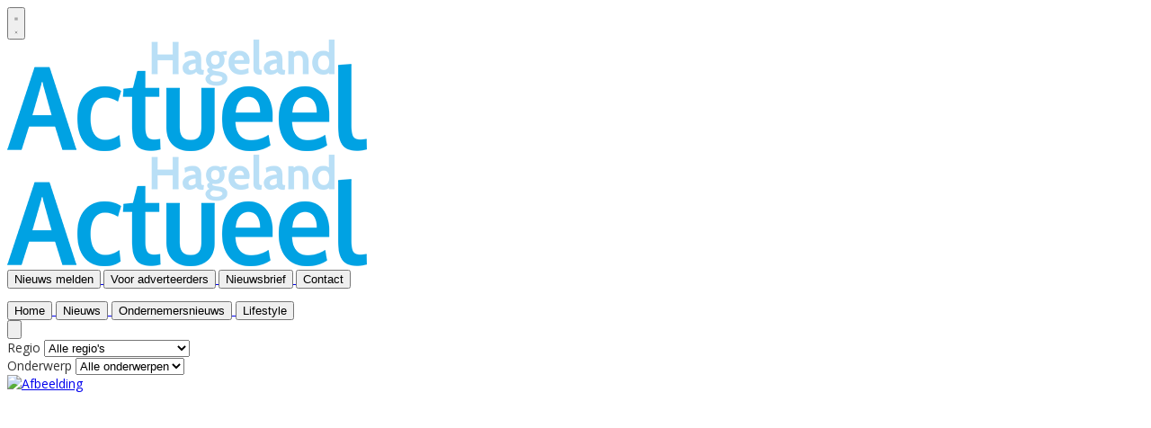

--- FILE ---
content_type: text/html; charset=utf-8
request_url: https://www.hagelandactueel.be/lifestyle?page=1
body_size: 18044
content:
<!DOCTYPE html>
<html lang="nl">
<head>
    <meta charset="utf-8"/>
    <meta name="viewport" content="width=device-width, initial-scale=1.0"/>
    <title>Hageland  - Hageland Actueel</title>
<!-- Google tag (gtag.js) -->
<script async="" src="https://www.googletagmanager.com/gtag/js?id=G-1YC2S7BHQ6"></script>
<script>
window.dataLayer = window.dataLayer || [];
function gtag(){dataLayer.push(arguments);}
gtag('js', new Date());
 
gtag('config', 'G-1YC2S7BHQ6');
</script>
     

    <style type="text/css">
        :root {
            --color-primary: 2, 169, 244;
            --color-secondary: 225, 244, 253;
            --color-premium: 213, 43, 30;
            --color-black: 0, 0, 0;
            --color-white: 255, 255, 255;
            --color-gray: 128, 128, 128;
        }

        @media (prefers-color-scheme: dark) {
            .dark\:bg-dark {
                background-color: #121212
            }
        }
    </style>

<meta name="description"
      content="Hageland Actueel"/>


	<script type="text/javascript">
		let CookieManagerConfig = {
	   	   DefaultConsent:  '',
	   	   SecureCookie: true,
		   DefaultHosts: [
				/pubble.cloud/,
/pubblestorage.blob.core.windows.net/

			],
			Consents: ['functional', 'analytics', 'socialmedia', 'advertisements'],
			PageReloadAfterConsent: false
		};
 	</script>
		<script type="text/javascript" src="//storage.pubble.cloud/assets/static/js/pubble/Pubble.CookieManager.js?v=20240119"></script>


<script type="application/ld+json">
    {
  "@context": "https://schema.org",
  "@type": "WebSite",
  "name": "Hageland",
  "url": "https://hagelandactueel.be/",
  "potentialAction": {
    "@type": "SearchAction",
    "target": {
      "@type": "EntryPoint",
      "urlTemplate": "https://hagelandactueel.be/search?q={search_term_string}"
    },
    "queryInput": "required name=search_term_string"
  }
}


</script>
    


<script type="text/javascript">
    var exports = {};
    var pubbleEnv = {
        pubbleContentApiKey: 'E/mkTlxD5dVFF9YuDpFQcybaGyxZ+5JS3k9XVBPkerc=',
        pubbleContentApiHash: 'cHJpbWV0aW1lZGF0YXwyMHxoYWdlbGFuZGFjdHVlZWwuYmU=',
        domain: 'hagelandactueel.be',
        language: 'nl',
        commonDomain: '',
        userId: typeof ConsentGiven !== "function" || ConsentGiven('marketing') ? '0' : null,
        subscriptions: null,
        pushEnabled: true,
        regionPages: true,
        regionPagesAutoRedirect: false,
        isAuthenticated: false,
        hasPrivileges: false,
        region: '',
    };
    var lureArticle = {
        articleAccessLevel: 'null',
        userAccessLevel: 'Visitor',
        articlesLeft: -1,
        articleId: null,
        hasAccess: false,
        articleHeadline: '',
        articleType: 'null',
        authorIds: [],
        articleContentType: 'null',
        articleIsLiveBlog: false
    }

    window.dataLayer = window.dataLayer || [];

    window.dataLayer.push({
        'articleId': null,
        'userId': typeof ConsentGiven !== "function" || ConsentGiven('marketing') ? '0' : 'n.a.',
        'pageType': 'home',
        'region': ''
    });
</script>
    
    <link rel="canonical" href="/lifestyle"/>

        <script type="application/ld+json">
 {
  "@context": "https://schema.org",
  "@type": "NewsMediaOrganization",
  "name": "Hageland",
  "url": "https://hagelandactueel.be/",
  "logo": {
    "@type": "ImageObject",
    "url": "https://storage.pubble.nl/assets/favicons/www/hagelandactueel/apple-touch-icon.png?v="
  },
  "sameAs": [],
  "alternateName": [],
  "address": {
    "@type": "PostalAddress",
    "addressLocality": "Hageland",
    "addressCountry": "NL"
  },
  "contactPoint": [
    {
      "@type": "ContactPoint",
      "contactType": "customer service",
      "email": "redactie@hagelandactueel.be"
    }
  ]
}
        </script>


    <link rel="dns-prefetch" href="//storage.pubble.cloud">
    <link rel="dns-prefetch" href="//storage.pubble.nl">

    <link rel="stylesheet" href="//storage.pubble.cloud/assets/static/css/tailwind.styles.min.css?v=251026-1"/>

    <script defer src="https://storage.pubble.nl/assets/web/alpine-intersect-3-10-5.cdn.min.js"></script>
    <style>[x-cloak]{display: none !important;}    </style>
<style type="text/css">



body {
    font-family: "Open Sans", serif;
    font-size: 14px;
    line-height: 1.42857;
    color: #333;
    background-color: #fff;
}

h1, h2, h3, h4, h5, h6, .h1, .h2, .h3, .h4, .h5, .h6 {
    font-family: inherit;
}


.region-sidebar-second {
    -webkit-box-shadow: 0 0 15px rgba(2,169,244,.25);
    box-shadow: 0 0 15px rgba(2,169,244,.25);
    padding: 0;
    position: relative;
}

.bottom-9 {
  bottom: 2.25rem;
}

.btn-primary {
    background: #02a9f4 url(data:image/svg+xml,%3Csvg%20xmlns%3D%22http%3A%2F%2Fwww.w3.org%2F2000%2Fsvg%22%20viewBox%3D%220%200%2016%2016%22%3E%3Cpolyline%20fill%3D%22none%22%20stroke%3D%22%23fff%22%20stroke-width%3D%222%22%20points%3D%229.4%2C2%2014.5%2C8%209.4%2C14%22%2F%3E%3Cline%20fill%3D%22none%22%20stroke%3D%22%23fff%22%20stroke-width%3D%222%22%20x1%3D%2214.1%22%20y1%3D%228%22%20x2%3D%221%22%20y2%3D%228%22%2F%3E%3C%2Fsvg%3E) no-repeat right 15px center / 16px 16px;
    padding-right: 40px;
    color: #fff;
}

.\!text-xs {
  font-size: 0.75rem !important;
  line-height: 1rem !important;
}


.bg-00253e {
  --tw-bg-opacity: 1;
  background-color: #00253e;
}



.grid-cols-5 {
  grid-template-columns: repeat(5, minmax(0, 1fr));
}


@media (max-width: 1060px) {
  .banner-left {
  display: none;
   }

  .banner-right {
  display: none;
  }

}

@media (min-width: 1014px) {
  .banner-left {
    left: calc(62% - 780px );
    z-index: 41;
top: 0px;
    
  }
  
  .banner-right {
    right: calc(62% - 780px);
    z-index: 41;
top: 0px;
    
  }
}


@media (min-width: 1240px) {
  .banner-left {
    left: calc(59% - 780px );
    z-index: 40;
top: 0px;
  }

 .banner-right {
    right: calc(59% - 780px);
    z-index: 40;
top: 0px;
    
  }

}


@media (min-width: 1280px) {
  .banner-left {
    left: calc(52% - 780px );
    z-index: 40;
top: 0px;
    
  }
  
  .banner-right {
    right: calc(52% - 780px);
    z-index: 40;
top: 0px;
    
  }
}

@media (min-width: 1350px) and (max-width: 1449px) {
    .banner-left {
        left: calc(57% - 780px);
        z-index: 40;
        top: 0px;
    }

  .banner-right {
    right: calc(57% - 780px);
    z-index: 40;
top: 0px;
    
  }
}





.fixed {
  position: fixed;
}

@media (min-width: 768px) {
  .md\:py-8 {
    padding-top: 2rem;
    padding-bottom: 2rem;
  }
}


@media (min-width: 768px) {
  .md\:px-8 {
    padding-left: 2rem;
    padding-right: 2rem;
  }
}

.top-40 {
  top: 10rem;
}

.bottom-5 {
  bottom: 1.25rem;
}

.max-w-6xl {
  max-width: 72rem;
}


@media (min-width: 640px) {
  .sm\:max-w-4xl {
    max-width: 56rem;
  }
}

@media (min-width: 1024px) {
  .lg\:hidden {
    display: none;
  }
}

@media (min-width: 640px) {
  .sm\:max-w-4xl {
    max-width: 56rem;
  }
}

@media (min-width: 1536px) {
  .\32xl\:max-w-7xl {
    max-width: 80rem;
  }

  .banner-left {
    left: calc(50% - 780px );
bottom: 50px;
    
  }
  
  .banner-right {
    right: calc(50% - 780px);
bottom: 50px;
    
  }  
}

@media (min-width: 1536px) {
  .\32xl\:hidden {
    display: none;
  }
}

@media (min-width: 1536px) {
  .\32xl\:block {
    display: block;
  }
}


@media (min-width: 1024px) {
  .lg\:space-x-8 > :not([hidden]) ~ :not([hidden]) {
    --tw-space-x-reverse: 0;
    margin-right: calc(2rem * var(--tw-space-x-reverse));
    margin-left: calc(2rem * calc(1 - var(--tw-space-x-reverse)));
  }
}

.top-16 {
  top: 4rem;
}


.top-0 {
  top: 0px;
}

.z-60 {
  z-index: 60;
}

#searchTerm {
color: rgba(var(--color-primary), var(--tw-text-opacity)) !important;
}


.popup__close {
    position: absolute;
    width: 40px;
    height: 40px;
    background: url(/themes/custom/leuvenactueel/css/../images/close.svg) no-repeat center center / contain;
    cursor: pointer;
    right: 10px;
}


@media (min-width: 1280px) {
  .xl\:h-132 {
    height: 33rem;
  }
}

@media (min-width: 1280px) {
  .xl\:h-64 {
    height: 16rem;
  }
}


@media (min-width: 1536px) {
  .\32xl\:min-h-132 {
    min-height: 33rem;
  }
}

@media (min-width: 1536px) {
  .\32xl\:min-h-64 {
    min-height: 16rem;
  }
}

@media (min-width: 1536px) {
  .\32xl\:max-h-132 {
    max-height: 33rem;
  }
}


@media (min-width: 1536px) {
  .\32xl\:max-h-64 {
    max-height: 16rem;
  }
}


@media (min-width: 1024px) {
  .lg\:h-92 {
    height: 23rem;
  }
}



@media (min-width: 1536px) {
  .\32xl\:h-132 {
    height: 33rem;
  }
}

@media (min-width: 1536px) {
  .\32xl\:h-full {
    height: 100%;
  }
}


.max-w-5xl {
  max-width: 64rem;
}


@media (min-width: 1024px) {
  .lg\:max-w-5xl {
    max-width: 64rem;
  }
}

@media (min-width: 640px) {
  .sm\:max-w-65rem {
    max-width: 67rem;
  }
}


@media (min-width: 1280px) {
  .xl\:max-w-7xl {
    max-width: 80rem;
  }
}

@media (min-width: 1450px) {
  .xl\:max-w-7xl-1380 {
    max-width: 80rem;
  }
}



@media  (min-width: 1020px) and (max-width: 1450px) {
 .xl\:h-112-1380 {
  height: 28rem; 
  }
}


@media (min-width: 1450px) and (max-width: 1535px) {

 .xl\:h-112-1380 {
  height: 34rem; 
  }

 .xl\:h-80-1380 {
  height: 20rem; 
  }
}


#pubbleContentModal {
  z-index: 99;
}


@media (min-width: 1280px) {
  .xl\:text-lg {
    font-size: 1.125rem;
    line-height: 1.75rem;
  }
}


@media (min-width: 1536px) {
  .\32xl\:text-lg {
    font-size: 1.125rem;
    line-height: 1.75rem;
  }

 .\32xl\:py-6 {
    padding-top: 1.5rem;
    padding-bottom: 1.5rem;
  }

}

.prose :where(a):not(:where([class~=not-prose],[class~=not-prose] *)) {
    color: #4baaf4;
    font-weight: 500;
    text-decoration
Decorations applied to font used for an element's text.
Learn more
Don't show
: underline;
}

@media (min-width: 768px) {
  .md\:right-1\/4 {
    right: 25%;
  }
}

</style>
<link rel="preconnect" href="https://fonts.googleapis.com">
<link rel="preconnect" href="https://fonts.gstatic.com" crossorigin="">
<link href="https://fonts.googleapis.com/css2?family=Open+Sans:ital,wght@0,300..800;1,300..800&amp;display=swap" rel="stylesheet"></head>
<body class="">



	<div id="cookieconsent" style="display:none;" x-data="{ showCookieSettings: false }">
		<section class="w-full max-h-screen	overflow-y-auto	 p-5 lg:px-24 fixed top-0 bg-white border-primary z-50"
			 style="border-bottom-width: 4px">
			<div class="md:flex-1 px-3 mb-5 md:mb-0">
				<p class="text-black text-2xl mb-2">
					Deze website gebruikt cookies
				</p>
				<p class="max-w-2xl	md:text-left text-gray-400  md:pr-12 mb-4">
					Wij gebruiken cookies om het gebruik van de website te analyseren en om het mogelijk te maken content via social media te bekijken. Cookies van onszelf en van derden kunnen worden gebruikt om advertenties te tonen die aansluiten op uw interesses. Deze cookies kunt u weigeren via de knop Cookie-instellingen aanpassen.
				</p>
					<p class="mb-6">
						<a href='/privacy' aria-labe='Ons privacy statement kunt u hier lezen' class='privacyConsentlink  pt-15 pl-sm-20' style='color: #6bb855'>Ons privacy statement kunt u hier lezen</a>
					</p>
				<div x-show="!showCookieSettings">
					<button style="border: 2px solid #5d5858 !important"
						class="py-4 px-8 bg-white text-black rounded shadow-xl mr-3 w-full md:w-auto"
						@click="showCookieSettings = true">
						Cookie instellingen aanpassen
					</button>
					<button style="background-color: #3dc53c;border: 2px solid #3dc53c !important"
						class="py-4 px-8 hover:bg-green-400 text-white rounded shadow-xl font-bold mt-2 w-full md:mt-0 md:w-auto"
						onclick="giveConsent('default')">
						Akkoord
					</button>
				</div>

				<div id="consentcontainer" x-show="showCookieSettings">

					<div id="cookie_settings" class="mb-6">
						<span class="cookie-title text-black text-2xl mb-2">Cookie instellingen</span>

						<div class="divide-y divide-gray-200 max-w-xl">
							<div class="relative flex items-start py-4">
								<div class="mr-3 flex items-center h-5">
									<input id="consent-functional" type="checkbox" checked="" disabled="" data-consenttype="functional" data-gtm-variable="necessary"
									   class="h-5 w-5 border-gray-300 rounded mt-2">
								</div>

								<div class="min-w-0 flex-1 text-sm">
									<label for="consent-functional" class="font-medium text-gray-700">Functioneel</label>
									<label for="consent-functional" class="text-gray-500 block">Deze cookies zijn nodig om ervoor te zorgen dat de website naar behoren werkt</label>
								</div>

							</div>
							<div class="relative flex items-start py-4">
								<div class="mr-3 flex items-center h-5">
									<input id="consent-analytics" type="checkbox" checked="" disabled="" data-consenttype="analytics"
									   class="h-5 w-5 border-gray-300 rounded mt-2">
								</div>
								<div class="min-w-0 flex-1 text-sm">
									<label for="consent-analytics" class="font-medium text-gray-700">Analytische cookies</label>
									<label for="consent-analytics" class="text-gray-500 block">Cookies om het aantal bezoekers van deze site en het aantal unieke bezoekers te kunnen tellen.</label>
								</div>
							</div>
							<div class="relative flex items-start py-4">
								<div class="mr-3 flex items-center h-5">
									<input id="consent-socialmedia" type="checkbox" data-consenttype="socialmedia"
									   class="h-5 w-5 border-gray-300 rounded mt-2">
								</div>
								<div class="min-w-0 flex-1 text-sm">
									<label for="consent-socialmedia" class="font-medium text-gray-700">Sociale media</label>
									<label for="consent-socialmedia" class="text-gray-500 block">Cookies om gedeelde content van sociale media te kunnen tonen</label>
								</div>
							</div>

							<div class="relative flex items-start py-4">
								<div class="mr-3 flex items-center h-5">
									<input id="consent-advertisements" type="checkbox" data-consenttype="advertisements"
									   class="h-5 w-5 border-gray-300 rounded mt-2">
								</div>
								<div class="min-w-0 flex-1 text-sm">
									<label for="consent-advertisements" class="font-medium text-gray-700">Advertenties</label>
									<label for="consent-advertisements" class="text-gray-500 block">Cookies om relevante advertenties te tonen.</label>
								</div>
							</div>

							<div class="relative flex items-start py-4">
								<div class="mr-3 flex items-center h-5">
									<input id="consent-marketing" type="checkbox" data-consenttype="marketing"
									   class="h-5 w-5 border-gray-300 rounded mt-2">
								</div>
								<div class="min-w-0 flex-1 text-sm">
									<label for="consent-marketing" class="font-medium text-gray-700">Marketing</label>
									<label for="consent-marketing" class="text-gray-500 block">Cookies om onze website zo goed mogelijk aan te laten sluiten op de wensen van onze gebruikers</label>
								</div>
							</div>
						</div>

					</div>

					<button style="border: 2px solid #5d5858 !important"
						class="py-4 px-8 bg-white text-black rounded shadow-xl mr-3 w-full md:w-auto"
						onclick="giveConsent('default')">
						Gebruik standaardinstellingen
					</button>
					<button style="background-color: #3dc53c;border: 2px solid #3dc53c !important"
						class="py-4 px-8 hover:bg-green-400 text-white rounded shadow-xl font-bold mt-2 w-full md:mt-0 md:w-auto"
						onclick="giveConsent('custom')">
						Akkoord
					</button>
				</div>

				<p class="mt-6">
					<a href="#consentfunctional" class="privacyConsentlink" style="color: #6bb855" onclick="giveConsent('functional')">Alleen functionele cookies accepteren</a>
				</p>
			</div>
		</section>
	</div>






    <div id="pageTopLeaderboard"></div>







         
         
         <div class="banner-left hidden lg:block top-0 fixed   z-40  component__pubble-banner">


<div class="banner-left hidden lg:block top-0 fixed  absolute  top-16">

    
    <div class="pbph grid grid-cols-1 gap-8" w="160" h="0" pos="6" max="2" advobject="6. Takeover left" sids="" containerheight="2000"> </div> 
</div>
                        </div>
                        
               
<div class="banner-right hidden top-0  lg:block   fixed  absolute  top-16">

    
    <div class="pbph grid grid-cols-1 gap-8" w="160" h="0" pos="7" max="2" advobject="7. Takeover right" sids="" containerheight="2000"> </div> 
</div>         
                        
                        
           




   <div class="sm:max-w-65rem  xl:max-w-7xl-1380 mx-auto px-0 bg-white  md:px-6 lg:px-8">

<header class="sticky bg-white top-0 w-full z-40  bg-white bg-white-500 transition-all pt-0 ">
   

 <div class="w-full pbph  justify-center items-center flex  px-2 " w="960" h="250"   advobject="Leaderboard topadvertentie" pos="1" max="1" refreshInterval="6000">
                  </div>


            

   
    <nav x-data="{ open: false }" class="bg-white  shadow md:shadow-none	md:bg-none">
        <div>

           
            <div class="max-w-7xl mx-auto px-0 md:px-6 lg:px-8">
                <div class="relative flex justify-between  ">
                    <div class="absolute px-2 inset-y-0 left-0 flex items-center  md:hidden">
                        <button type="button" class="inline-flex items-center justify-center p-2 rounded-md text-gray-400 hover:text-gray-500 hover:bg-gray-100 focus:outline-none focus:ring-2 focus:ring-inset focus:ring-indigo-500" aria-controls="mobile-menu" @click="open = !open" aria-expanded="false" x-bind:aria-expanded="open.toString()">
                            <svg x-state:on="Menu open" x-state:off="Menu closed" class="h-6 w-6 block css-hamburgermenu" :class="{ 'hidden': open, 'block': !(open) }" xmlns="http://www.w3.org/2000/svg" fill="none" viewBox="0 0 24 24" stroke="currentColor" aria-hidden="true">
                                <path stroke-linecap="round" class="css-hamburgermenu-p" stroke-linejoin="round" stroke-width="2" d="M4 6h16M4 12h16M4 18h16"></path>
                            </svg>
                            <svg x-state:on="Menu open" x-state:off="Menu closed" class="h-6 w-6 hidden css-hamburgermenu" :class="{ 'block': open, 'hidden': !(open) }" xmlns="http://www.w3.org/2000/svg" fill="none" viewBox="0 0 24 24" stroke="currentColor" aria-hidden="true">
                                <path stroke-linecap="round" class="css-hamburgermenu-p" stroke-linejoin="round" stroke-width="2" d="M6 18L18 6M6 6l12 12"></path>
                            </svg>
                        </button>
                    </div>
                    <div class="flex-1 flex items-center justify-center md:items-stretch md:justify-start">
                        <div class="flex-shrink-0 h-16 - md:h-auto flex items-center">
                            <a href="/" class=" md:hidden md:block block w-48 lg:w-full">
                                <img  src="https://storage.pubble.nl/assets/logo/www/hagelandactueel/logo.png?v=59OG" class="w-full max-h-full h-28" alt="Logo hagelandactueel.be">
                            </a>
                        </div>
                    </div>

                    
                </div>
            </div>
     
            <div class="  border-b-1 md:py-2 ">

                <div class="max-w-7xl mx-auto px-0 md:px-6 lg:px-8">


                <div class="max-w-7xl items-center flex mx-auto">


                     <a href="/" class="hidden w-80 md:block mr-10  h-16 ">
                                <img  src="https://storage.pubble.nl/assets/logo/www/hagelandactueel/logo.png?v=59OG" class="h-14 mt-2 h-28" alt="Logo hagelandactueel.be">
                            </a>



<div class="w-full right-0 flex justify-end ">


<div>
   <div class="max-w-7xl mt-4    px-0 bg-white hidden md:block  ">




                  <div class="hidden w-full  md:block">
                <div class="flex w-full items-center space-x-4 justify-end">

                    

        <a href="/tip-de-redactie" class="!text-xs text-black">
            <button type="button"
                    class=" hover:text-gray-900 font-bold uppercase  text-nav group inline-flex items-center"
                    :class="{ 'md:border-transparent md:border-b-0 border-b hover:bg-gray-50 items-left hover:border-gray-300 pl-10 pr-4 py-2 md:border-l-4 text-base w-full': open,'items-center': !open }">
                <span>Nieuws melden</span>
            </button>
        </a>
        <a href="/voor-adverteerders" class="!text-xs text-black">
            <button type="button"
                    class=" hover:text-gray-900 font-bold uppercase  text-nav group inline-flex items-center"
                    :class="{ 'md:border-transparent md:border-b-0 border-b hover:bg-gray-50 items-left hover:border-gray-300 pl-10 pr-4 py-2 md:border-l-4 text-base w-full': open,'items-center': !open }">
                <span>Voor adverteerders</span>
            </button>
        </a>
        <a href="/nieuwsbrief/aanmelden" class="!text-xs text-black">
            <button type="button"
                    class=" hover:text-gray-900 font-bold uppercase  text-nav group inline-flex items-center"
                    :class="{ 'md:border-transparent md:border-b-0 border-b hover:bg-gray-50 items-left hover:border-gray-300 pl-10 pr-4 py-2 md:border-l-4 text-base w-full': open,'items-center': !open }">
                <span>Nieuwsbrief</span>
            </button>
        </a>
        <a href="/contact" class="!text-xs text-black">
            <button type="button"
                    class=" hover:text-gray-900 font-bold uppercase  text-nav group inline-flex items-center"
                    :class="{ 'md:border-transparent md:border-b-0 border-b hover:bg-gray-50 items-left hover:border-gray-300 pl-10 pr-4 py-2 md:border-l-4 text-base w-full': open,'items-center': !open }">
                <span>Contact</span>
            </button>
        </a>


 <div class="hidden md:block">


                            <ul class="css-hd-u-socials h-full space-x-4 flex items-center mb-0 justify-end">
                           </ul>                       
                    
                       
                        </div>

                    
                </div>
                 </div>


           

                      </div>

                    <nav class="h-12 space-x-4  2xl:space-x-8 hidden md:flex w-full relative items-center border-primary ">

                        

        <a href="/?noredirect" class="text-sm">
            <button type="button"
                    class=" hover:text-gray-900 font-bold uppercase  text-nav group inline-flex items-center"
                    :class="{ 'md:border-transparent md:border-b-0 border-b hover:bg-gray-50 items-left hover:border-gray-300 pl-10 pr-4 py-2 md:border-l-4 text-base w-full': open,'items-center': !open }">
                <span>Home</span>
            </button>
        </a>
        <a href="/nieuws" class="text-sm">
            <button type="button"
                    class=" hover:text-gray-900 font-bold uppercase  text-nav group inline-flex items-center"
                    :class="{ 'md:border-transparent md:border-b-0 border-b hover:bg-gray-50 items-left hover:border-gray-300 pl-10 pr-4 py-2 md:border-l-4 text-base w-full': open,'items-center': !open }">
                <span>Nieuws</span>
            </button>
        </a>
        <a href="/oost-brabant-onderneemt" class="text-sm">
            <button type="button"
                    class=" hover:text-gray-900 font-bold uppercase  text-nav group inline-flex items-center"
                    :class="{ 'md:border-transparent md:border-b-0 border-b hover:bg-gray-50 items-left hover:border-gray-300 pl-10 pr-4 py-2 md:border-l-4 text-base w-full': open,'items-center': !open }">
                <span>Ondernemersnieuws</span>
            </button>
        </a>
        <a href="/lifestyle" class="text-sm">
            <button type="button"
                    class=" text-gray-900 font-bold uppercase  text-nav group inline-flex items-center"
                    :class="{ 'md:border-transparent md:border-b-0 border-b hover:bg-gray-50 items-left hover:border-gray-300 pl-10 pr-4 py-2 md:border-l-4 text-base w-full': open,'items-center': !open }">
                <span>Lifestyle</span>
            </button>
        </a>

                            

                        <div class="flex-grow"></div>


                        <div x-data="{ searchOpen: false }" class="">
                            <button @click="searchOpen = !searchOpen; setTimeout(function(){ document.getElementById('searchTerm').focus() }, 200);" class=" flex items-center focus:outline-none focus:border-transparent">
                                <svg x-cloak class="search-icon h-5 w-5 text-xl ml-4 text-black" aria-hidden="true" focusable="false" data-prefix="fas" data-icon="search" c role="img" xmlns="http://www.w3.org/2000/svg" viewBox="0 0 512 512">
                                    <path fill="currentColor" d="M505 442.7L405.3 343c-4.5-4.5-10.6-7-17-7H372c27.6-35.3 44-79.7 44-128C416 93.1 322.9 0 208 0S0 93.1 0 208s93.1 208 208 208c48.3 0 92.7-16.4 128-44v16.3c0 6.4 2.5 12.5 7 17l99.7 99.7c9.4 9.4 24.6 9.4 33.9 0l28.3-28.3c9.4-9.4 9.4-24.6.1-34zM208 336c-70.7 0-128-57.2-128-128 0-70.7 57.2-128 128-128 70.7 0 128 57.2 128 128 0 70.7-57.2 128-128 128z"></path>
                                </svg> 
                                <svg x-show="searchOpen" aria-hidden="true" class="search-icon h-5 w-5 text-xl ml-4 text-gray-500" focusable="false" data-prefix="far" data-icon="times-circle" role="img" xmlns="http://www.w3.org/2000/svg" viewBox="0 0 512 512">
                                    <path fill="currentColor" d="M256 8C119 8 8 119 8 256s111 248 248 248 248-111 248-248S393 8 256 8zm0 448c-110.5 0-200-89.5-200-200S145.5 56 256 56s200 89.5 200 200-89.5 200-200 200zm101.8-262.2L295.6 256l62.2 62.2c4.7 4.7 4.7 12.3 0 17l-22.6 22.6c-4.7 4.7-12.3 4.7-17 0L256 295.6l-62.2 62.2c-4.7 4.7-12.3 4.7-17 0l-22.6-22.6c-4.7-4.7-4.7-12.3 0-17l62.2-62.2-62.2-62.2c-4.7-4.7-4.7-12.3 0-17l22.6-22.6c4.7-4.7 12.3-4.7 17 0l62.2 62.2 62.2-62.2c4.7-4.7 12.3-4.7 17 0l22.6 22.6c4.7 4.7 4.7 12.3 0 17z"></path>
                                </svg>
                            </button>




                            <div x-cloak x-show="searchOpen" class="mt-2 py-5 w-full border border-grey-dark md:w-full right-0 absolute   z-10 bg-gray-50  md:rounded">
                                <span class="text-3xl block lg:text-2xl pl-5  font-medium text-black-600 leading-normal">Zoeken</span>
                               
                   
                               
                                <div class="px-4">
    <form action="/zoek" method="get" class=" px-0 mb-1 py-3 rounded-md flex items-center">
        <input name="q" type="text" id="searchTerm" action="search" class="text-secondary pl-5 outline-none border-grey-dark w-full" 
               value=""
               placeholder="Vul je zoekwoord in..">
        <button class="flex items-center focus:outline-none focus:border-transparent" type="submit">
            <svg class="h-5 w-5 text-xl ml-4" aria-hidden="true" focusable="false" data-prefix="fas" data-icon="search" role="img" xmlns="http://www.w3.org/2000/svg" viewBox="0 0 512 512"><path fill="currentColor" d="M505 442.7L405.3 343c-4.5-4.5-10.6-7-17-7H372c27.6-35.3 44-79.7 44-128C416 93.1 322.9 0 208 0S0 93.1 0 208s93.1 208 208 208c48.3 0 92.7-16.4 128-44v16.3c0 6.4 2.5 12.5 7 17l99.7 99.7c9.4 9.4 24.6 9.4 33.9 0l28.3-28.3c9.4-9.4 9.4-24.6.1-34zM208 336c-70.7 0-128-57.2-128-128 0-70.7 57.2-128 128-128 70.7 0 128 57.2 128 128 0 70.7-57.2 128-128 128z"></path></svg>
        </button>
    </form>
                                </div>
                            </div>
                        </div>


                         
                 


                    </nav>


                    </div>
                    </div>
                </div>
            </div>
            
            <div class="md:hidden">
                <div x-show="open"
                     x-transition:enter="transition-opacity ease-linear duration-300"
                     x-transition:enter-start="opacity-0"
                     x-transition:enter-end="opacity-100"
                     x-transition:leave="transition-opacity ease-linear duration-300"
                     x-transition:leave-start="opacity-100"
                     x-transition:leave-end="opacity-0"
                     class="fixed inset-0 bg-gray-600 bg-opacity-75">
                </div>
                <nav class="h-12 space-x-4  2xl:space-x-8 hidden md:flex relative items-center border-primary "
                     :class="{ 'fixed inset-0 flex z-50': open, 'hidden relative items-center h-12 space-x-4  2xl:space-x-8': !open }">

                    <div x-show="open"
                         x-transition:enter="transition ease-in-out duration-300 transform"
                         x-transition:enter-start="-translate-x-full"
                         x-transition:enter-end="translate-x-0"
                         x-transition:leave="transition ease-in-out duration-300 transform"
                         x-transition:leave-start="translate-x-0"
                         x-transition:leave-end="-translate-x-full"
                         class="relative flex-1 flex flex-col max-w-xs w-full pb-4 overflow-auto bg-white " @click.away="open = false">

                        <div class="py-5 w-full border border-grey-dark z-10 bg-gray-50">
                            <div class="px-4">
    <form action="/zoek" method="get" class=" px-0 mb-1 py-3 rounded-md flex items-center">
        <input name="q" type="text" id="searchTerm" action="search" class="text-secondary pl-5 outline-none border-grey-dark w-full" 
               value=""
               placeholder="Vul je zoekwoord in..">
        <button class="flex items-center focus:outline-none focus:border-transparent" type="submit">
            <svg class="h-5 w-5 text-xl ml-4" aria-hidden="true" focusable="false" data-prefix="fas" data-icon="search" role="img" xmlns="http://www.w3.org/2000/svg" viewBox="0 0 512 512"><path fill="currentColor" d="M505 442.7L405.3 343c-4.5-4.5-10.6-7-17-7H372c27.6-35.3 44-79.7 44-128C416 93.1 322.9 0 208 0S0 93.1 0 208s93.1 208 208 208c48.3 0 92.7-16.4 128-44v16.3c0 6.4 2.5 12.5 7 17l99.7 99.7c9.4 9.4 24.6 9.4 33.9 0l28.3-28.3c9.4-9.4 9.4-24.6.1-34zM208 336c-70.7 0-128-57.2-128-128 0-70.7 57.2-128 128-128 70.7 0 128 57.2 128 128 0 70.7-57.2 128-128 128z"></path></svg>
        </button>
    </form>
                            </div>
                        </div>

                        

        <a href="/?noredirect" class="text-sm">
            <button type="button"
                    class=" hover:text-gray-900 font-bold uppercase  text-nav group inline-flex items-center"
                    :class="{ 'md:border-transparent md:border-b-0 border-b hover:bg-gray-50 items-left hover:border-gray-300 pl-10 pr-4 py-2 md:border-l-4 text-base w-full': open,'items-center': !open }">
                <span>Home</span>
            </button>
        </a>
        <a href="/nieuws" class="text-sm">
            <button type="button"
                    class=" hover:text-gray-900 font-bold uppercase  text-nav group inline-flex items-center"
                    :class="{ 'md:border-transparent md:border-b-0 border-b hover:bg-gray-50 items-left hover:border-gray-300 pl-10 pr-4 py-2 md:border-l-4 text-base w-full': open,'items-center': !open }">
                <span>Nieuws</span>
            </button>
        </a>
        <a href="/oost-brabant-onderneemt" class="text-sm">
            <button type="button"
                    class=" hover:text-gray-900 font-bold uppercase  text-nav group inline-flex items-center"
                    :class="{ 'md:border-transparent md:border-b-0 border-b hover:bg-gray-50 items-left hover:border-gray-300 pl-10 pr-4 py-2 md:border-l-4 text-base w-full': open,'items-center': !open }">
                <span>Ondernemersnieuws</span>
            </button>
        </a>
        <a href="/lifestyle" class="text-sm">
            <button type="button"
                    class=" text-gray-900 font-bold uppercase  text-nav group inline-flex items-center"
                    :class="{ 'md:border-transparent md:border-b-0 border-b hover:bg-gray-50 items-left hover:border-gray-300 pl-10 pr-4 py-2 md:border-l-4 text-base w-full': open,'items-center': !open }">
                <span>Lifestyle</span>
            </button>
        </a>


 

        <a href="/tip-de-redactie" class="!text-xs text-black">
            <button type="button"
                    class=" hover:text-gray-900 font-bold uppercase  text-nav group inline-flex items-center"
                    :class="{ 'md:border-transparent md:border-b-0 border-b hover:bg-gray-50 items-left hover:border-gray-300 pl-10 pr-4 py-2 md:border-l-4 text-base w-full': open,'items-center': !open }">
                <span>Nieuws melden</span>
            </button>
        </a>
        <a href="/voor-adverteerders" class="!text-xs text-black">
            <button type="button"
                    class=" hover:text-gray-900 font-bold uppercase  text-nav group inline-flex items-center"
                    :class="{ 'md:border-transparent md:border-b-0 border-b hover:bg-gray-50 items-left hover:border-gray-300 pl-10 pr-4 py-2 md:border-l-4 text-base w-full': open,'items-center': !open }">
                <span>Voor adverteerders</span>
            </button>
        </a>
        <a href="/nieuwsbrief/aanmelden" class="!text-xs text-black">
            <button type="button"
                    class=" hover:text-gray-900 font-bold uppercase  text-nav group inline-flex items-center"
                    :class="{ 'md:border-transparent md:border-b-0 border-b hover:bg-gray-50 items-left hover:border-gray-300 pl-10 pr-4 py-2 md:border-l-4 text-base w-full': open,'items-center': !open }">
                <span>Nieuwsbrief</span>
            </button>
        </a>
        <a href="/contact" class="!text-xs text-black">
            <button type="button"
                    class=" hover:text-gray-900 font-bold uppercase  text-nav group inline-flex items-center"
                    :class="{ 'md:border-transparent md:border-b-0 border-b hover:bg-gray-50 items-left hover:border-gray-300 pl-10 pr-4 py-2 md:border-l-4 text-base w-full': open,'items-center': !open }">
                <span>Contact</span>
            </button>
        </a>



                    </div>
                    <div x-show="open"
                         x-transition:enter="ease-in-out duration-300"
                         x-transition:enter-start="opacity-0"
                         x-transition:enter-end="opacity-100"
                         x-transition:leave="ease-in-out duration-300"
                         x-transition:leave-start="opacity-100"
                         x-transition:leave-end="opacity-0"
                         class="absolute top-0 right-0 -mr-12 pt-2">
                        <button type="button" class="ml-1 flex items-center justify-center h-10 w-10 rounded-full focus:outline-none focus:ring-2 focus:ring-inset focus:ring-white" @click="open = false">
                            <span class="sr-only">Sluit zijkant</span>
                            <svg class="h-6 w-6  text-white" xmlns="http://www.w3.org/2000/svg" fill="none" viewBox="0 0 24 24" stroke-width="2" stroke="currentColor" aria-hidden="true">
                                <path stroke-linecap="round" stroke-linejoin="round" d="M6 18L18 6M6 6l12 12"></path>
                            </svg>
                        </button>
                    </div>

                </nav>


            </div>

            


        </div>
    </nav>



</header>
<script>
       document.addEventListener("DOMContentLoaded", function() {
       if (!getCookie("hideAd")) {
           document.getElementById("overlay-modal").classList.remove("hidden");
       }
   });

   function hideAdPopup() {
       document.getElementById("overlay-modal").classList.add("hidden");
       setCookie("hideAd", "true", 1); // Cookie blijft 1 dag bewaard
   }

   function setCookie(name, value, days) {
       let expires = "";
       if (days) {
           let date = new Date();
           date.setTime(date.getTime() + (days * 24 * 60 * 60 * 1000));
           expires = "; expires=" + date.toUTCString();
       }
       document.cookie = name + "=" + value + "; path=/" + expires;
   }

   function getCookie(name) {
       let nameEQ = name + "=";
       let ca = document.cookie.split(';');
       for (let i = 0; i < ca.length; i++) {
           let c = ca[i];
           while (c.charAt(0) == ' ') c = c.substring(1, c.length);
           if (c.indexOf(nameEQ) == 0) return c.substring(nameEQ.length, c.length);
       }
       return null;
   }
</script>

<main role="main" class="pb-3 mt-0 pt-1 md:pt-0 md:mt-4">
    




    <div>
        <div class="max-w-7xl mx-auto px-2 sm:px-6 lg:px-8 grid grid-cols-12 gap-6 builder__row ">
                <div class="content-start col-span-full  lg:col-span-8 mt-4 mb-4 builder__column ">
                        <div class="lg:hidden block flex items-center justify-center    component__pubble-banner">


<div class="lg:hidden block flex items-center justify-center">

   

    <div class="pbph "
         w="360"
         h="222"
         pos="3"
         max="1"
         advobject="Horizontaal mobiel 1"
         refreshInterval="6000"
         sids=""
         
         
         containerheight="700"></div> 


</div>
                        </div>
                        <div class="mb-10    component__static-content">

<div class="bg-primary w-full flex w-full p-6">
  <section id="block-articlecategorieslinks" class="flex w-full space-x-6" data-drupal-settingstray="editable">
    
    <div class="w-1/2">
      <label for="region-select" class="control-label text-white w-full block text-sm font-medium">
        Regio
      </label>
      <select id="region-select" class="js-select-links select w-full mt-1 border-gray-300 rounded-md shadow-sm focus:ring-blue-500 focus:border-blue-500" aria-label="Selecteer een regio">
        <option value="nieuws">Alle regio's</option>
        <option value="aarschot">Aarschot</option>
        <option value="begijnendijk">Begijnendijk</option>
        <option value="bekkevoort">Bekkevoort</option>
        <option value="boutersem">Boutersem</option>
        <option value="diest">Diest</option>
        <option value="geetbets">Geetbets</option>
        <option value="glabbeek">Glabbeek</option>
        <option value="hoegaarden">Hoegaarden</option>
        <option value="kortenaken">Kortenaken</option>
        <option value="landen">Landen</option>
        <option value="linter">Linter</option>
        
        <option value="scherpenheuvel-zichem">Scherpenheuvel-Zichem</option>
        <option value="tielt-winge">Tielt-Winge</option>
        <option value="tienen">Tienen</option>
        <option value="tremelo">Tremelo</option>
        <option value="zoutleeuw">Zoutleeuw</option>
      </select>
    </div>

    <div class="w-1/2">
      <label for="topic-select" class="control-label block text-sm font-medium text-white">
        Onderwerp
      </label>
      <select id="topic-select" class="js-select-links select w-full mt-1 border-gray-300 rounded-md shadow-sm focus:ring-blue-500 focus:border-blue-500" aria-label="Selecteer een onderwerp">
        <option value="alle">Alle onderwerpen</option>
        <option value="Brandweer">Brandweer</option>
        <option value="Corona">Corona</option>
        <option value="Cultuur">Cultuur</option>
        <option value="Dieren">Dieren</option>
        <option value="Evenementen">Evenementen</option>
        <option value="Geschiedenis">Geschiedenis</option>
        <option value="Gezondheid">Gezondheid</option>
        <option value="Horeca">Horeca</option>
        <option value="Media">Media</option>
        <option value="Milieu">Milieu</option>
        <option value="Mobiliteit">Mobiliteit</option>
        <option value="Onderwijs">Onderwijs</option>
        <option value="Ontspanning">Ontspanning</option>
        <option value="Overleden">Overleden</option>
        <option value="Politie">Politie</option>
        <option value="Politiek">Politiek</option>
        <option value="Rechtbank">Rechtbank</option>
        <option value="Sport">Sport</option>
        <option value="Verkiezingen">Verkiezingen</option>
      </select>
    </div>
  </section>
</div>

<script>

document.addEventListener("DOMContentLoaded", () => {
  const pathSegments = window.location.pathname.split("/").filter(Boolean); // Verwijdert lege elementen
  const selectedValue = pathSegments.length > 0 ? pathSegments[0] : null;

  if (selectedValue) {
    if ([...regionSelect.options].some(opt => opt.value === selectedValue)) {
      regionSelect.value = selectedValue;
      topicSelect.disabled = false;
    } 
    else if ([...topicSelect.options].some(opt => opt.value === selectedValue)) {
      topicSelect.value = selectedValue;
    }
  }
});

const regionSelect = document.getElementById('region-select');
const topicSelect = document.getElementById('topic-select');

function updateUrl(selectedValue) {
  if (selectedValue) {
    window.location.href = `/${selectedValue}`;
  }
}

regionSelect.addEventListener('change', () => {
  const region = regionSelect.value !== "alle" ? regionSelect.value : null;
  updateUrl(region);
});

topicSelect.addEventListener('change', () => {
  const topic = topicSelect.value !== "alle" ? topicSelect.value : null;
  updateUrl(topic);
});

</script>
                        </div>
                        <div class="    component__article-row">



<div class="grid gap-6 md:grid-cols-2 ">
        <a href="/hageland/lifestyle/51970/deze-zes-doordachte-interieurkeuzes-zorgen-voor-minder-poetswerk" class="block relative">

                <div class="w-full">


                    <div class="img-parent relative" style="padding-bottom:56.25%"><picture><source srcset="https://images.pubble.cloud/worker/webp/default/297/55622/2823e24b/content/2026/1/c90d8a25-b599-4be5-8a93-3df350591fb8 297w,https://images.pubble.cloud/worker/webp/default/420/55622/2823e24b/content/2026/1/c90d8a25-b599-4be5-8a93-3df350591fb8 420w,https://images.pubble.cloud/worker/webp/default/728/55622/2823e24b/content/2026/1/c90d8a25-b599-4be5-8a93-3df350591fb8 728w,https://images.pubble.cloud/worker/webp/default/1024/55622/2823e24b/content/2026/1/c90d8a25-b599-4be5-8a93-3df350591fb8 1024w" type="image/webp"  sizes="(min-width: 1215px) 319px, (min-width: 900px) 254px, 499px"><img class="img-absolute w-full" alt="Afbeelding" loading="lazy" src="https://storage.pubble.nl/2823e24b/content/2026/1/c90d8a25-b599-4be5-8a93-3df350591fb8_thumb1024.jpg" srcset="https://images.pubble.cloud/worker/jpg/default/297/55622/2823e24b/content/2026/1/c90d8a25-b599-4be5-8a93-3df350591fb8 297w,https://images.pubble.cloud/worker/jpg/default/420/55622/2823e24b/content/2026/1/c90d8a25-b599-4be5-8a93-3df350591fb8 420w,https://images.pubble.cloud/worker/jpg/default/728/55622/2823e24b/content/2026/1/c90d8a25-b599-4be5-8a93-3df350591fb8 728w,https://images.pubble.cloud/worker/jpg/default/1024/55622/2823e24b/content/2026/1/c90d8a25-b599-4be5-8a93-3df350591fb8 1024w"  sizes="(min-width: 1215px) 319px, (min-width: 900px) 254px, 499px"></picture></div>
                </div>

            <div class="pt-2 pb-2">





                <span class="font-bold  block pb-1">
                    Deze zes doordachte interieurkeuzes zorgen voor minder poetswerk
                </span>



            </div>
        </a>
        <a href="/hageland/lifestyle/51697/oh-leuven-en-de-connectie-met-hageland-een-verhaal-over-plaat" class="block relative">

                <div class="w-full">


                    <div class="img-parent relative" style="padding-bottom:56.25%"><picture><source srcset="https://images.pubble.cloud/worker/webp/default/297/55268/2823e24b/content/2026/1/9767a4f5-69c4-428b-8df3-a23419718203 297w,https://images.pubble.cloud/worker/webp/default/420/55268/2823e24b/content/2026/1/9767a4f5-69c4-428b-8df3-a23419718203 420w,https://images.pubble.cloud/worker/webp/default/728/55268/2823e24b/content/2026/1/9767a4f5-69c4-428b-8df3-a23419718203 728w,https://images.pubble.cloud/worker/webp/default/1024/55268/2823e24b/content/2026/1/9767a4f5-69c4-428b-8df3-a23419718203 1024w" type="image/webp"  sizes="(min-width: 1215px) 319px, (min-width: 900px) 254px, 499px"><img class="img-absolute w-full" alt="Afbeelding" loading="lazy" src="https://storage.pubble.nl/2823e24b/content/2026/1/9767a4f5-69c4-428b-8df3-a23419718203_thumb1024.jpg" srcset="https://images.pubble.cloud/worker/jpg/default/297/55268/2823e24b/content/2026/1/9767a4f5-69c4-428b-8df3-a23419718203 297w,https://images.pubble.cloud/worker/jpg/default/420/55268/2823e24b/content/2026/1/9767a4f5-69c4-428b-8df3-a23419718203 420w,https://images.pubble.cloud/worker/jpg/default/728/55268/2823e24b/content/2026/1/9767a4f5-69c4-428b-8df3-a23419718203 728w,https://images.pubble.cloud/worker/jpg/default/1024/55268/2823e24b/content/2026/1/9767a4f5-69c4-428b-8df3-a23419718203 1024w"  sizes="(min-width: 1215px) 319px, (min-width: 900px) 254px, 499px"></picture></div>
                </div>

            <div class="pt-2 pb-2">





                <span class="font-bold  block pb-1">
                    OH Leuven en de connectie met Hageland: een verhaal over plaats, trots en ambitie voor de Pro League
                </span>



            </div>
        </a>
        <a href="/hageland/lifestyle/51655/lokale-dakdekkers-in-hageland-hoe-kies-je-een-betrouwbare-aan" class="block relative">

                <div class="w-full">


                    <div class="img-parent relative" style="padding-bottom:56.25%"><picture><source srcset="https://images.pubble.cloud/worker/webp/default/297/55191/2823e24b/content/2025/12/33123edd-bfb3-4c28-afd8-93726207f472 297w,https://images.pubble.cloud/worker/webp/default/420/55191/2823e24b/content/2025/12/33123edd-bfb3-4c28-afd8-93726207f472 420w,https://images.pubble.cloud/worker/webp/default/728/55191/2823e24b/content/2025/12/33123edd-bfb3-4c28-afd8-93726207f472 728w,https://images.pubble.cloud/worker/webp/default/1024/55191/2823e24b/content/2025/12/33123edd-bfb3-4c28-afd8-93726207f472 1024w" type="image/webp"  sizes="(min-width: 1215px) 319px, (min-width: 900px) 254px, 499px"><img class="img-absolute w-full" alt="Afbeelding" loading="lazy" src="https://storage.pubble.nl/2823e24b/content/2025/12/33123edd-bfb3-4c28-afd8-93726207f472_thumb1024.jpg" srcset="https://images.pubble.cloud/worker/jpg/default/297/55191/2823e24b/content/2025/12/33123edd-bfb3-4c28-afd8-93726207f472 297w,https://images.pubble.cloud/worker/jpg/default/420/55191/2823e24b/content/2025/12/33123edd-bfb3-4c28-afd8-93726207f472 420w,https://images.pubble.cloud/worker/jpg/default/728/55191/2823e24b/content/2025/12/33123edd-bfb3-4c28-afd8-93726207f472 728w,https://images.pubble.cloud/worker/jpg/default/1024/55191/2823e24b/content/2025/12/33123edd-bfb3-4c28-afd8-93726207f472 1024w"  sizes="(min-width: 1215px) 319px, (min-width: 900px) 254px, 499px"></picture></div>
                </div>

            <div class="pt-2 pb-2">





                <span class="font-bold  block pb-1">
                    Lokale dakdekkers in Hageland: hoe kies je een betrouwbare aannemer?
                </span>



            </div>
        </a>
        <a href="/hageland/lifestyle/51654/de-digitale-wereld-omarmen-met-vlaamse-nuchterheid" class="block relative">

                <div class="w-full">


                    <div class="img-parent relative" style="padding-bottom:56.25%"><picture><source srcset="https://images.pubble.cloud/worker/webp/default/297/55190/2823e24b/content/2025/12/201913ad-7fda-42c8-8231-e2ae703f0b97 297w,https://images.pubble.cloud/worker/webp/default/420/55190/2823e24b/content/2025/12/201913ad-7fda-42c8-8231-e2ae703f0b97 420w,https://images.pubble.cloud/worker/webp/default/728/55190/2823e24b/content/2025/12/201913ad-7fda-42c8-8231-e2ae703f0b97 728w,https://images.pubble.cloud/worker/webp/default/1024/55190/2823e24b/content/2025/12/201913ad-7fda-42c8-8231-e2ae703f0b97 1024w" type="image/webp"  sizes="(min-width: 1215px) 319px, (min-width: 900px) 254px, 499px"><img class="img-absolute w-full" alt="Afbeelding" loading="lazy" src="https://storage.pubble.nl/2823e24b/content/2025/12/201913ad-7fda-42c8-8231-e2ae703f0b97_thumb1024.jpg" srcset="https://images.pubble.cloud/worker/jpg/default/297/55190/2823e24b/content/2025/12/201913ad-7fda-42c8-8231-e2ae703f0b97 297w,https://images.pubble.cloud/worker/jpg/default/420/55190/2823e24b/content/2025/12/201913ad-7fda-42c8-8231-e2ae703f0b97 420w,https://images.pubble.cloud/worker/jpg/default/728/55190/2823e24b/content/2025/12/201913ad-7fda-42c8-8231-e2ae703f0b97 728w,https://images.pubble.cloud/worker/jpg/default/1024/55190/2823e24b/content/2025/12/201913ad-7fda-42c8-8231-e2ae703f0b97 1024w"  sizes="(min-width: 1215px) 319px, (min-width: 900px) 254px, 499px"></picture></div>
                </div>

            <div class="pt-2 pb-2">





                <span class="font-bold  block pb-1">
                    De digitale wereld omarmen met Vlaamse nuchterheid
                </span>



            </div>
        </a>
        <a href="/hageland/lifestyle/51653/eenvoudige-online-veiligheidstips-voor-de-eindejaarsperiode" class="block relative">

                <div class="w-full">


                    <div class="img-parent relative" style="padding-bottom:56.25%"><picture><source srcset="https://images.pubble.cloud/worker/webp/default/297/55189/2823e24b/content/2025/12/e315f37d-984d-48f5-8a21-cc96212cc475 297w,https://images.pubble.cloud/worker/webp/default/420/55189/2823e24b/content/2025/12/e315f37d-984d-48f5-8a21-cc96212cc475 420w,https://images.pubble.cloud/worker/webp/default/728/55189/2823e24b/content/2025/12/e315f37d-984d-48f5-8a21-cc96212cc475 728w,https://images.pubble.cloud/worker/webp/default/1024/55189/2823e24b/content/2025/12/e315f37d-984d-48f5-8a21-cc96212cc475 1024w" type="image/webp"  sizes="(min-width: 1215px) 319px, (min-width: 900px) 254px, 499px"><img class="img-absolute w-full" alt="Afbeelding" loading="lazy" src="https://storage.pubble.nl/2823e24b/content/2025/12/e315f37d-984d-48f5-8a21-cc96212cc475_thumb1024.jpg" srcset="https://images.pubble.cloud/worker/jpg/default/297/55189/2823e24b/content/2025/12/e315f37d-984d-48f5-8a21-cc96212cc475 297w,https://images.pubble.cloud/worker/jpg/default/420/55189/2823e24b/content/2025/12/e315f37d-984d-48f5-8a21-cc96212cc475 420w,https://images.pubble.cloud/worker/jpg/default/728/55189/2823e24b/content/2025/12/e315f37d-984d-48f5-8a21-cc96212cc475 728w,https://images.pubble.cloud/worker/jpg/default/1024/55189/2823e24b/content/2025/12/e315f37d-984d-48f5-8a21-cc96212cc475 1024w"  sizes="(min-width: 1215px) 319px, (min-width: 900px) 254px, 499px"></picture></div>
                </div>

            <div class="pt-2 pb-2">





                <span class="font-bold  block pb-1">
                    Eenvoudige online veiligheidstips voor de eindejaarsperiode
                </span>



            </div>
        </a>
        <a href="/hageland/lifestyle/51528/hoe-de-inhuur-van-specialisten-geld-oplevert-en-niet-kost" class="block relative">

                <div class="w-full">


                    <div class="img-parent relative" style="padding-bottom:56.25%"><picture><source srcset="https://images.pubble.cloud/worker/webp/default/297/54992/2823e24b/content/2025/12/5d2e34f8-d764-4bf7-9b3c-6c2bebb775d2 297w,https://images.pubble.cloud/worker/webp/default/420/54992/2823e24b/content/2025/12/5d2e34f8-d764-4bf7-9b3c-6c2bebb775d2 420w,https://images.pubble.cloud/worker/webp/default/728/54992/2823e24b/content/2025/12/5d2e34f8-d764-4bf7-9b3c-6c2bebb775d2 728w,https://images.pubble.cloud/worker/webp/default/1024/54992/2823e24b/content/2025/12/5d2e34f8-d764-4bf7-9b3c-6c2bebb775d2 1024w" type="image/webp"  sizes="(min-width: 1215px) 319px, (min-width: 900px) 254px, 499px"><img class="img-absolute w-full" alt="Afbeelding" loading="lazy" src="https://storage.pubble.nl/2823e24b/content/2025/12/5d2e34f8-d764-4bf7-9b3c-6c2bebb775d2_thumb1024.jpg" srcset="https://images.pubble.cloud/worker/jpg/default/297/54992/2823e24b/content/2025/12/5d2e34f8-d764-4bf7-9b3c-6c2bebb775d2 297w,https://images.pubble.cloud/worker/jpg/default/420/54992/2823e24b/content/2025/12/5d2e34f8-d764-4bf7-9b3c-6c2bebb775d2 420w,https://images.pubble.cloud/worker/jpg/default/728/54992/2823e24b/content/2025/12/5d2e34f8-d764-4bf7-9b3c-6c2bebb775d2 728w,https://images.pubble.cloud/worker/jpg/default/1024/54992/2823e24b/content/2025/12/5d2e34f8-d764-4bf7-9b3c-6c2bebb775d2 1024w"  sizes="(min-width: 1215px) 319px, (min-width: 900px) 254px, 499px"></picture></div>
                </div>

            <div class="pt-2 pb-2">





                <span class="font-bold  block pb-1">
                    Hoe de inhuur van specialisten geld oplevert en niet kost
                </span>



            </div>
        </a>
</div>





                        </div>
                        <div class="lg:hidden block mt-5 mb-5 flex items-center justify-center    component__pubble-banner">


<div class="lg:hidden block mt-5 mb-5 flex items-center justify-center">

   

    <div class="pbph "
         w="360"
         h="222"
         pos="5"
         max="1"
         advobject="Horizontaal mobiel 3"
         refreshInterval="6000"
         sids=""
         
         
         containerheight="700"></div> 


</div>
                        </div>
                        <div class="    component__article-row">



<div class="grid gap-6 md:grid-cols-2 ">
        <a href="/hageland/lifestyle/51438/het-beste-moment-om-een-tweedehands-wagen-op-de-kop-te-tikken" class="block relative">

                <div class="w-full">


                    <div class="img-parent relative" style="padding-bottom:56.25%"><picture><source srcset="https://images.pubble.cloud/worker/webp/default/297/54897/2823e24b/content/2025/12/111c912d-27b3-4f23-9c8e-da5aa761216d 297w,https://images.pubble.cloud/worker/webp/default/420/54897/2823e24b/content/2025/12/111c912d-27b3-4f23-9c8e-da5aa761216d 420w,https://images.pubble.cloud/worker/webp/default/728/54897/2823e24b/content/2025/12/111c912d-27b3-4f23-9c8e-da5aa761216d 728w,https://images.pubble.cloud/worker/webp/default/1024/54897/2823e24b/content/2025/12/111c912d-27b3-4f23-9c8e-da5aa761216d 1024w" type="image/webp"  sizes="(min-width: 1215px) 319px, (min-width: 900px) 254px, 499px"><img class="img-absolute w-full" alt="Afbeelding" loading="lazy" src="https://storage.pubble.nl/2823e24b/content/2025/12/111c912d-27b3-4f23-9c8e-da5aa761216d_thumb1024.jpg" srcset="https://images.pubble.cloud/worker/jpg/default/297/54897/2823e24b/content/2025/12/111c912d-27b3-4f23-9c8e-da5aa761216d 297w,https://images.pubble.cloud/worker/jpg/default/420/54897/2823e24b/content/2025/12/111c912d-27b3-4f23-9c8e-da5aa761216d 420w,https://images.pubble.cloud/worker/jpg/default/728/54897/2823e24b/content/2025/12/111c912d-27b3-4f23-9c8e-da5aa761216d 728w,https://images.pubble.cloud/worker/jpg/default/1024/54897/2823e24b/content/2025/12/111c912d-27b3-4f23-9c8e-da5aa761216d 1024w"  sizes="(min-width: 1215px) 319px, (min-width: 900px) 254px, 499px"></picture></div>
                </div>

            <div class="pt-2 pb-2">





                <span class="font-bold  block pb-1">
                    Het beste moment om een tweedehands wagen op de kop te tikken
                </span>



            </div>
        </a>
        <a href="/hageland/lifestyle/51356/elektrisch-rijden-in-het-hageland-met-voldt-belgie-als-laadpa" class="block relative">

                <div class="w-full">


                    <div class="img-parent relative" style="padding-bottom:56.25%"><picture><source srcset="https://images.pubble.cloud/worker/webp/default/297/54806/2823e24b/content/2025/12/7bd1d46c-8568-4d0d-be98-f17bd26e6750 297w,https://images.pubble.cloud/worker/webp/default/420/54806/2823e24b/content/2025/12/7bd1d46c-8568-4d0d-be98-f17bd26e6750 420w,https://images.pubble.cloud/worker/webp/default/728/54806/2823e24b/content/2025/12/7bd1d46c-8568-4d0d-be98-f17bd26e6750 728w,https://images.pubble.cloud/worker/webp/default/1024/54806/2823e24b/content/2025/12/7bd1d46c-8568-4d0d-be98-f17bd26e6750 1024w" type="image/webp"  sizes="(min-width: 1215px) 319px, (min-width: 900px) 254px, 499px"><img class="img-absolute w-full" alt="Afbeelding" loading="lazy" src="https://storage.pubble.nl/2823e24b/content/2025/12/7bd1d46c-8568-4d0d-be98-f17bd26e6750_thumb1024.jpg" srcset="https://images.pubble.cloud/worker/jpg/default/297/54806/2823e24b/content/2025/12/7bd1d46c-8568-4d0d-be98-f17bd26e6750 297w,https://images.pubble.cloud/worker/jpg/default/420/54806/2823e24b/content/2025/12/7bd1d46c-8568-4d0d-be98-f17bd26e6750 420w,https://images.pubble.cloud/worker/jpg/default/728/54806/2823e24b/content/2025/12/7bd1d46c-8568-4d0d-be98-f17bd26e6750 728w,https://images.pubble.cloud/worker/jpg/default/1024/54806/2823e24b/content/2025/12/7bd1d46c-8568-4d0d-be98-f17bd26e6750 1024w"  sizes="(min-width: 1215px) 319px, (min-width: 900px) 254px, 499px"></picture></div>
                </div>

            <div class="pt-2 pb-2">





                <span class="font-bold  block pb-1">
                    Elektrisch rijden in het Hageland met Voldt® België als laadpartner
                </span>



            </div>
        </a>
        <a href="/hageland/lifestyle/51312/energiefactuur-onder-druk-daarom-winnen-groepsaankopen-terrein" class="block relative">

                <div class="w-full">


                    <div class="img-parent relative" style="padding-bottom:56.25%"><picture><source srcset="https://images.pubble.cloud/worker/webp/default/297/54761/2823e24b/content/2025/12/13cf4cf3-217b-41eb-b31a-cb847783e788 297w,https://images.pubble.cloud/worker/webp/default/420/54761/2823e24b/content/2025/12/13cf4cf3-217b-41eb-b31a-cb847783e788 420w,https://images.pubble.cloud/worker/webp/default/728/54761/2823e24b/content/2025/12/13cf4cf3-217b-41eb-b31a-cb847783e788 728w,https://images.pubble.cloud/worker/webp/default/1024/54761/2823e24b/content/2025/12/13cf4cf3-217b-41eb-b31a-cb847783e788 1024w" type="image/webp"  sizes="(min-width: 1215px) 319px, (min-width: 900px) 254px, 499px"><img class="img-absolute w-full" alt="Afbeelding" loading="lazy" src="https://storage.pubble.nl/2823e24b/content/2025/12/13cf4cf3-217b-41eb-b31a-cb847783e788_thumb1024.jpg" srcset="https://images.pubble.cloud/worker/jpg/default/297/54761/2823e24b/content/2025/12/13cf4cf3-217b-41eb-b31a-cb847783e788 297w,https://images.pubble.cloud/worker/jpg/default/420/54761/2823e24b/content/2025/12/13cf4cf3-217b-41eb-b31a-cb847783e788 420w,https://images.pubble.cloud/worker/jpg/default/728/54761/2823e24b/content/2025/12/13cf4cf3-217b-41eb-b31a-cb847783e788 728w,https://images.pubble.cloud/worker/jpg/default/1024/54761/2823e24b/content/2025/12/13cf4cf3-217b-41eb-b31a-cb847783e788 1024w"  sizes="(min-width: 1215px) 319px, (min-width: 900px) 254px, 499px"></picture></div>
                </div>

            <div class="pt-2 pb-2">





                <span class="font-bold  block pb-1">
                    Energiefactuur onder druk: daarom winnen groepsaankopen terrein
                </span>



            </div>
        </a>
        <a href="/hageland/lifestyle/51249/waarom-regelmatig-onderhoud-van-je-verwarming-essentieel-is-i" class="block relative">

                <div class="w-full">


                    <div class="img-parent relative" style="padding-bottom:56.25%"><picture><source srcset="https://images.pubble.cloud/worker/webp/default/297/54688/2823e24b/content/2025/12/b3628773-5693-4fb0-98cd-34435c845f3d 297w,https://images.pubble.cloud/worker/webp/default/420/54688/2823e24b/content/2025/12/b3628773-5693-4fb0-98cd-34435c845f3d 420w,https://images.pubble.cloud/worker/webp/default/728/54688/2823e24b/content/2025/12/b3628773-5693-4fb0-98cd-34435c845f3d 728w,https://images.pubble.cloud/worker/webp/default/1024/54688/2823e24b/content/2025/12/b3628773-5693-4fb0-98cd-34435c845f3d 1024w" type="image/webp"  sizes="(min-width: 1215px) 319px, (min-width: 900px) 254px, 499px"><img class="img-absolute w-full" alt="Afbeelding" loading="lazy" src="https://storage.pubble.nl/2823e24b/content/2025/12/b3628773-5693-4fb0-98cd-34435c845f3d_thumb1024.jpg" srcset="https://images.pubble.cloud/worker/jpg/default/297/54688/2823e24b/content/2025/12/b3628773-5693-4fb0-98cd-34435c845f3d 297w,https://images.pubble.cloud/worker/jpg/default/420/54688/2823e24b/content/2025/12/b3628773-5693-4fb0-98cd-34435c845f3d 420w,https://images.pubble.cloud/worker/jpg/default/728/54688/2823e24b/content/2025/12/b3628773-5693-4fb0-98cd-34435c845f3d 728w,https://images.pubble.cloud/worker/jpg/default/1024/54688/2823e24b/content/2025/12/b3628773-5693-4fb0-98cd-34435c845f3d 1024w"  sizes="(min-width: 1215px) 319px, (min-width: 900px) 254px, 499px"></picture></div>
                </div>

            <div class="pt-2 pb-2">





                <span class="font-bold  block pb-1">
                    Waarom regelmatig onderhoud van je verwarming essentieel is in het Hageland
                </span>



            </div>
        </a>
        <a href="/hageland/lifestyle/51220/online-casino-het-nieuwe-uitgaan" class="block relative">

                <div class="w-full">


                    <div class="img-parent relative" style="padding-bottom:56.25%"><picture><source srcset="https://images.pubble.cloud/worker/webp/default/297/54656/2823e24b/content/2025/12/251ed4ea-ffb4-4876-975a-03a55e6d42fb 297w,https://images.pubble.cloud/worker/webp/default/420/54656/2823e24b/content/2025/12/251ed4ea-ffb4-4876-975a-03a55e6d42fb 420w,https://images.pubble.cloud/worker/webp/default/728/54656/2823e24b/content/2025/12/251ed4ea-ffb4-4876-975a-03a55e6d42fb 728w,https://images.pubble.cloud/worker/webp/default/1024/54656/2823e24b/content/2025/12/251ed4ea-ffb4-4876-975a-03a55e6d42fb 1024w" type="image/webp"  sizes="(min-width: 1215px) 319px, (min-width: 900px) 254px, 499px"><img class="img-absolute w-full" alt="Afbeelding" loading="lazy" src="https://storage.pubble.nl/2823e24b/content/2025/12/251ed4ea-ffb4-4876-975a-03a55e6d42fb_thumb1024.jpg" srcset="https://images.pubble.cloud/worker/jpg/default/297/54656/2823e24b/content/2025/12/251ed4ea-ffb4-4876-975a-03a55e6d42fb 297w,https://images.pubble.cloud/worker/jpg/default/420/54656/2823e24b/content/2025/12/251ed4ea-ffb4-4876-975a-03a55e6d42fb 420w,https://images.pubble.cloud/worker/jpg/default/728/54656/2823e24b/content/2025/12/251ed4ea-ffb4-4876-975a-03a55e6d42fb 728w,https://images.pubble.cloud/worker/jpg/default/1024/54656/2823e24b/content/2025/12/251ed4ea-ffb4-4876-975a-03a55e6d42fb 1024w"  sizes="(min-width: 1215px) 319px, (min-width: 900px) 254px, 499px"></picture></div>
                </div>

            <div class="pt-2 pb-2">





                <span class="font-bold  block pb-1">
                    Online casino: het nieuwe uitgaan
                </span>



            </div>
        </a>
        <a href="/hageland/lifestyle/51162/online-alternatieven-voor-speelhallen-in-en-rond-het-hageland" class="block relative">

                <div class="w-full">


                    <div class="img-parent relative" style="padding-bottom:56.25%"><picture><source srcset="https://images.pubble.cloud/worker/webp/default/297/54588/2823e24b/content/2025/12/0ac91e04-672e-4835-aefd-cb660687ddbd 297w,https://images.pubble.cloud/worker/webp/default/420/54588/2823e24b/content/2025/12/0ac91e04-672e-4835-aefd-cb660687ddbd 420w,https://images.pubble.cloud/worker/webp/default/728/54588/2823e24b/content/2025/12/0ac91e04-672e-4835-aefd-cb660687ddbd 728w,https://images.pubble.cloud/worker/webp/default/1024/54588/2823e24b/content/2025/12/0ac91e04-672e-4835-aefd-cb660687ddbd 1024w" type="image/webp"  sizes="(min-width: 1215px) 319px, (min-width: 900px) 254px, 499px"><img class="img-absolute w-full" alt="Afbeelding" loading="lazy" src="https://storage.pubble.nl/2823e24b/content/2025/12/0ac91e04-672e-4835-aefd-cb660687ddbd_thumb1024.jpg" srcset="https://images.pubble.cloud/worker/jpg/default/297/54588/2823e24b/content/2025/12/0ac91e04-672e-4835-aefd-cb660687ddbd 297w,https://images.pubble.cloud/worker/jpg/default/420/54588/2823e24b/content/2025/12/0ac91e04-672e-4835-aefd-cb660687ddbd 420w,https://images.pubble.cloud/worker/jpg/default/728/54588/2823e24b/content/2025/12/0ac91e04-672e-4835-aefd-cb660687ddbd 728w,https://images.pubble.cloud/worker/jpg/default/1024/54588/2823e24b/content/2025/12/0ac91e04-672e-4835-aefd-cb660687ddbd 1024w"  sizes="(min-width: 1215px) 319px, (min-width: 900px) 254px, 499px"></picture></div>
                </div>

            <div class="pt-2 pb-2">





                <span class="font-bold  block pb-1">
                    Online alternatieven voor speelhallen in en rond het Hageland
                </span>



            </div>
        </a>
</div>




<div class="grid mt-5 place-items-center">
		<button type="button"
			class="border-gray-200 hover:text-black  px-8 font-semibold text-white rounded-lg  border-r border-b  py-3 px-2 rounded  bg-primary"
			onclick="loadMore.GetHtml(this, 'ArticleRow', '[base64]');">
			Meer laden
		</button>
	</div>

                        </div>
                        <div class="lg:hidden block mt-5 flex items-center justify-center    component__pubble-banner">


<div class="lg:hidden block mt-5 flex items-center justify-center">

   

    <div class="pbph "
         w="360"
         h="222"
         pos="8"
         max="1"
         advobject="Horizontaal mobiel 4"
         refreshInterval="6000"
         sids=""
         
         
         containerheight="700"></div> 


</div>
                        </div>
                </div>
                <div class="content-start col-span-full  lg:col-span-4 mt-4 mb-4 builder__column ">
                        <div class="bg-secondary px-2 py-2    component__most-read">

<h4 class="font-bold text-lg with-stripe">Meest gelezen</h4>   


<div class="bg-secondary px-2 py-2">




</div>
                        </div>
                        <div class="w-full mt-5 mb-5    component__article-row">


<div>

<div class="bg-gray-200 p-4"> 
            <h3 class="font-semibold md:text-3xl mb-5">Uw mening telt</h3>
            <p>
                <p>De stad Aarschot diende een aanvraag in voor een moskee (in een gemeenschapscentrum) aan de Leuvensesteenweg. Vlaams Belang is radicaal tegen. Wat vind jij?</p>
            </p>
            <a href="/hageland/nieuws/48002/uw-mening-telt"  class="border-b block relative flex flex-wrap m-2 ml-0">
                <div class="mt-10 mb-2">
                    <span class="font-semibold mt-10 mb-2 text-white py-1 bg-primary px-4 text-lg">Stem hier</span>
                </div>
            </a>
        </div>
</div>

                        </div>
                        <div class="bg-secondary px-2 py-2    component__article-row">

<div class="bg-secondary px-2 py-2">

            <h4 class="font-bold text-lg with-stripe">Recent</h4>

        <a href="/hageland/politie/51822/dieven-zijn-nu-actiever-dan-in-de-zomer-politie-geeft-tips-so"  class="border-b block relative flex flex-wrap m-2 ml-0">

                <div class="w-4/12 p-2 pl-0">

                    <div class="img-parent relative" style="padding-bottom:56.25%"><picture><source srcset="https://images.pubble.cloud/worker/webp/default/251/55440/2823e24b/content/2026/1/2a20683c-430f-41de-8cfe-d1db1f85de91 251w,https://images.pubble.cloud/worker/webp/default/420/55440/2823e24b/content/2026/1/2a20683c-430f-41de-8cfe-d1db1f85de91 420w,https://images.pubble.cloud/worker/webp/default/728/55440/2823e24b/content/2026/1/2a20683c-430f-41de-8cfe-d1db1f85de91 728w" type="image/webp"  sizes="(min-width: 1215px) 243px, 149px"><img class="img-absolute w-full" alt="Afbeelding" loading="lazy" src="https://storage.pubble.nl/2823e24b/content/2026/1/2a20683c-430f-41de-8cfe-d1db1f85de91_thumb728.jpg" srcset="https://images.pubble.cloud/worker/jpg/default/251/55440/2823e24b/content/2026/1/2a20683c-430f-41de-8cfe-d1db1f85de91 251w,https://images.pubble.cloud/worker/jpg/default/420/55440/2823e24b/content/2026/1/2a20683c-430f-41de-8cfe-d1db1f85de91 420w,https://images.pubble.cloud/worker/jpg/default/728/55440/2823e24b/content/2026/1/2a20683c-430f-41de-8cfe-d1db1f85de91 728w"  sizes="(min-width: 1215px) 243px, 149px"></picture></div>
                </div>




            <div class="p-2 w-8/12">

                <span class="font-bold  pb-1 block">
                    Dieven zijn nu actiever dan in de zomer, politie geeft tips: “Sociale controle mag meer zijn”
                </span>





            </div>
        </a>
        <a href="/hageland/politie/51802/vrieskou-zorgt-voor-weinig-ongevallen"  class="border-b block relative flex flex-wrap m-2 ml-0">

                <div class="w-4/12 p-2 pl-0">

                    <div class="img-parent relative" style="padding-bottom:56.25%"><picture><source srcset="https://images.pubble.cloud/worker/webp/default/251/55418/2823e24b/content/2026/1/eab57389-bc0d-4b94-87d8-c5240767cd27 251w,https://images.pubble.cloud/worker/webp/default/420/55418/2823e24b/content/2026/1/eab57389-bc0d-4b94-87d8-c5240767cd27 420w,https://images.pubble.cloud/worker/webp/default/728/55418/2823e24b/content/2026/1/eab57389-bc0d-4b94-87d8-c5240767cd27 728w" type="image/webp"  sizes="(min-width: 1215px) 243px, 149px"><img class="img-absolute w-full" alt="Afbeelding" loading="lazy" src="https://storage.pubble.nl/2823e24b/content/2026/1/eab57389-bc0d-4b94-87d8-c5240767cd27_thumb728.jpg" srcset="https://images.pubble.cloud/worker/jpg/default/251/55418/2823e24b/content/2026/1/eab57389-bc0d-4b94-87d8-c5240767cd27 251w,https://images.pubble.cloud/worker/jpg/default/420/55418/2823e24b/content/2026/1/eab57389-bc0d-4b94-87d8-c5240767cd27 420w,https://images.pubble.cloud/worker/jpg/default/728/55418/2823e24b/content/2026/1/eab57389-bc0d-4b94-87d8-c5240767cd27 728w"  sizes="(min-width: 1215px) 243px, 149px"></picture></div>
                </div>




            <div class="p-2 w-8/12">

                <span class="font-bold  pb-1 block">
                    Vrieskou zorgt voor weinig ongevallen
                </span>





            </div>
        </a>
        <a href="/hageland/dieren/51610/twee-cavias-in-plastieken-zak-gedumpt-aan-deur-van-animal-res"  class="border-b block relative flex flex-wrap m-2 ml-0">

                <div class="w-4/12 p-2 pl-0">

                    <div class="img-parent relative" style="padding-bottom:56.25%"><picture><source srcset="https://images.pubble.cloud/worker/webp/default/251/55140/2823e24b/content/2025/12/7fa1840c-a4a8-48de-8d53-4c47157599b1 251w,https://images.pubble.cloud/worker/webp/default/420/55140/2823e24b/content/2025/12/7fa1840c-a4a8-48de-8d53-4c47157599b1 420w,https://images.pubble.cloud/worker/webp/default/728/55140/2823e24b/content/2025/12/7fa1840c-a4a8-48de-8d53-4c47157599b1 728w" type="image/webp"  sizes="(min-width: 1215px) 243px, 149px"><img class="img-absolute w-full" alt="Afbeelding" loading="lazy" src="https://storage.pubble.nl/2823e24b/content/2025/12/7fa1840c-a4a8-48de-8d53-4c47157599b1_thumb728.jpg" srcset="https://images.pubble.cloud/worker/jpg/default/251/55140/2823e24b/content/2025/12/7fa1840c-a4a8-48de-8d53-4c47157599b1 251w,https://images.pubble.cloud/worker/jpg/default/420/55140/2823e24b/content/2025/12/7fa1840c-a4a8-48de-8d53-4c47157599b1 420w,https://images.pubble.cloud/worker/jpg/default/728/55140/2823e24b/content/2025/12/7fa1840c-a4a8-48de-8d53-4c47157599b1 728w"  sizes="(min-width: 1215px) 243px, 149px"></picture></div>
                </div>




            <div class="p-2 w-8/12">

                <span class="font-bold  pb-1 block">
                    Twee cavia’s in plastieken zak gedumpt aan deur van Animal Rescue Service
                </span>





            </div>
        </a>
        <a href="/hageland/politie/51462/f-16-doorbreekt-geluidsmuur-met-luide-knal-tot-gevolg"  class="border-b block relative flex flex-wrap m-2 ml-0">

                <div class="w-4/12 p-2 pl-0">

                    <div class="img-parent relative" style="padding-bottom:56.25%"><picture><source srcset="https://images.pubble.cloud/worker/webp/default/251/54922/2823e24b/content/2024/9/775a4dd7-4e40-460b-a7ea-936a901229da 251w,https://images.pubble.cloud/worker/webp/default/420/54922/2823e24b/content/2024/9/775a4dd7-4e40-460b-a7ea-936a901229da 420w,https://images.pubble.cloud/worker/webp/default/728/54922/2823e24b/content/2024/9/775a4dd7-4e40-460b-a7ea-936a901229da 728w" type="image/webp"  sizes="(min-width: 1215px) 243px, 149px"><img class="img-absolute w-full" alt="FB Kleine Brogel Air Base" loading="lazy" src="https://storage.pubble.nl/2823e24b/content/2024/9/775a4dd7-4e40-460b-a7ea-936a901229da_thumb728.jpg" srcset="https://images.pubble.cloud/worker/jpg/default/251/54922/2823e24b/content/2024/9/775a4dd7-4e40-460b-a7ea-936a901229da 251w,https://images.pubble.cloud/worker/jpg/default/420/54922/2823e24b/content/2024/9/775a4dd7-4e40-460b-a7ea-936a901229da 420w,https://images.pubble.cloud/worker/jpg/default/728/54922/2823e24b/content/2024/9/775a4dd7-4e40-460b-a7ea-936a901229da 728w"  sizes="(min-width: 1215px) 243px, 149px"></picture></div>
                </div>




            <div class="p-2 w-8/12">

                <span class="font-bold  pb-1 block">
                    F-16 doorbreekt geluidsmuur met luide knal tot gevolg
                </span>





            </div>
        </a>


</div>
                        </div>
                </div>
        </div>
    </div>





</main>



<footer class="css-bg-footer">

        <div class="max-w-7xl md:px-8  m-auto w-full ">


    <div class="max-w-7xl px-2 bg-primary  pt-5 m-auto text-gray-800 flex flex-wrap justify-left">
        <div class="p-5 w-full   md:flex  md:w-12/12  ">
          
            <div class="pt-5 md:p-0 md:w-6/12  w-full text-gray-300">
                <h2 class="text-lg  mb-4 text-white font-semibold">Contact</h2><div class=" text-white "><div><p>Hagelandactueel.be is een uitgave van</p><p>Primetime Group nv<br>Vaartdijk 3 bus 402<br>3018 Wijgmaal</p><p><a href="/privacy">Privacy</a> | <a href="/disclaimer">Disclaimer</a> | <a href="/cookies">Cookies</a></p></div></div>
            </div>

            <div class="pt-5 md:p-0 w-full  md:w-6/12  text-gray-300">
            
<div class="text-lg  mb-4 text-white font-semibold"> Hageland Actueel in je mailbox </div>

		<form action="/nieuwsbrief/aanmelden" method="get" class="gap-4  py-2 w-full rounded-md  items-center">
			<input name="firstName" class="border-0 mb-4 text-black  bg-secondary  bg-286c9 w-full    rounded-lg   py-2 px-6  " type="text" placeholder="Naam">
			<input name="email" class="border-0 text-black  mb-4 bg-secondary  bg-286c9a w-full   rounded-lg   py-2 px-6  " type="text" placeholder="Uw e-mailadres">

            
            <button type="submit" class="bg-white text-primary w-full  py-2 px-6 rounded-lg  sm:rounded-br-lg  font-semibold" double-click-disabled-by-script="true">Schrijf nu in</button>
        </form>

<div class="px-4"> 
<span class="text-xs text-white">Schrijf u in voor gratis nieuws? Soms sturen we ook een promotionele boodschap, hoogstens één keer per week. Door in te schrijven gaat u akkoord met onze algemene voorwaarden en onze privacyverklaring. </span>
</div>
            </div>


        </div>

       
    </div>


    <div class="max-w-7xl  bg-primary px-6  m-auto w-full">




<span class="text-white uppercase font-bold flex justify-end ">Volg Hageland Actueel op</span>

        <ul role="list" class="flex items-center space-x-1 mt-4 mb-2 justify-end">












                <li>
                    <div class="mx-2  bg-primary hover:bg-opacity-60 text-white rounded-full items-center justify-center flex p-2 shadow-md">
                        <a href="mailto:redactie@hagelandactueel.be" target="_blank" class="flex items-center justify-center w-6 h-6 text-white hover:text-gray-100" title="mail de redactie">
                            <svg class="h-5 w-5" aria-hidden="true" focusable="false" data-prefix="fas" data-icon="envelope-open" role="img" xmlns="http://www.w3.org/2000/svg" viewBox="0 0 512 512">
                                <path fill="currentColor" d="M512 464c0 26.51-21.49 48-48 48H48c-26.51 0-48-21.49-48-48V200.724a48 48 0 0 1 18.387-37.776c24.913-19.529 45.501-35.365 164.2-121.511C199.412 29.17 232.797-.347 256 .003c23.198-.354 56.596 29.172 73.413 41.433 118.687 86.137 139.303 101.995 164.2 121.512A48 48 0 0 1 512 200.724V464zm-65.666-196.605c-2.563-3.728-7.7-4.595-11.339-1.907-22.845 16.873-55.462 40.705-105.582 77.079-16.825 12.266-50.21 41.781-73.413 41.43-23.211.344-56.559-29.143-73.413-41.43-50.114-36.37-82.734-60.204-105.582-77.079-3.639-2.688-8.776-1.821-11.339 1.907l-9.072 13.196a7.998 7.998 0 0 0 1.839 10.967c22.887 16.899 55.454 40.69 105.303 76.868 20.274 14.781 56.524 47.813 92.264 47.573 35.724.242 71.961-32.771 92.263-47.573 49.85-36.179 82.418-59.97 105.303-76.868a7.998 7.998 0 0 0 1.839-10.967l-9.071-13.196z"></path>
                            </svg>
                        </a>
                    </div>
                </li>

        </ul>


<div class="flex items-center  space-x-1 mt-4 pb-2 justify-end"> 
    
    <a href="https://play.google.com/store/apps/details?id=be.hagelandactueel.app.prod" class="app-link--google" target="_blank"><img src="https://pubblestorage.blob.core.windows.net/16c0059b/content/originals/2023/8/a2414c1a-50d8-4623-8d02-0691f6c0e1c9_thumb840.jpg" style="width: 150px;" class="fr-fic fr-dib fr-fil"></a> 
    <a href="https://apps.apple.com/be/app/hageland-actueel/id1530358542" class="app-link--apple" target="_blank"><img src="https://pubblestorage.blob.core.windows.net/16c0059b/content/originals/2023/8/cd970d74-efb7-416f-ad03-1906696e8473_thumb840.jpg" style="width: 150px;" class="fr-fic fr-dib fr-fil"></a></div>


    </div>

    <div class="">
        <div class="flex pb-5 px-3 m-auto pt-5
            border-t border-gray-500 text-white text-sm
            flex-col md:flex-row  bg-primary max-w-7xl px-2">
            <div class="pt-2">
                
                Gemaakt met
                <a style="font-weight: bold;" href="https://www.pubble.nl/" target="_blank" rel="noopener">
                    <img style="width: 60px; height: auto; opacity: 1;" loading="lazy" width="60" height="25" class="inline" src="https://storage.pubble.nl/assets/images/Pubble-w-logo.svg" data-src="https://storage.pubble.nl/assets/images/Pubble-w-logo.svg" alt="">
                </a>
            </div>
        </div>
    </div>
     </div>
</footer>

	<div id="subscribe_container" style="position: fixed; top: 0px; width: 100%; z-index: 999999991; display: none; ">
		<div class="subscribe_widget" style="background-color: rgb(255, 255, 255); padding: 25px; margin: 5px auto; border-radius: 5px; max-width: 550px; pointer-events: auto; box-shadow: 0px -1px 2px 0px rgba(0, 0, 0, 0.07), 0px 15px 35px 1px rgba(56, 58, 103, 0.1), 0px 5px 15px 0px rgba(62, 71, 92, 0.07); ">
			<div> 
				<p class="text-black font-semibold">Direct een melding bij belangrijk nieuws?</p><p class="text-black mb-2">Druk dan op onderstaande knop om gratis push notificaties in te schakelen.</p>
			</div> 
			<div style="clear:both;">
					<div onclick="pushNotification.reqPermission();pushNotification.closeSubscribe();" 
					class="py-4 text-center bg-primary text-white cursor-pointer rounded font-bold mt-4 mb-2 w-full">
						Ja houd mij op de hoogte!
					</div>
				<a href="#" onclick="pushNotification.closeSubscribe();">
					Nee, bedankt
				</a>
			</div>
		</div>
	</div> 



    <script type="text/javascript" src="//storage.pubble.cloud/assets/static/js/pubble.script.min.js?version=260121-1"></script>
        <script type="text/javascript" src="//storage.pubble.cloud/assets/static/js/pubble/pubble.PubbleContent.js?v=250717"></script>
<script type="text/javascript" src="/lure/js/pubble/lures.js?version=260121-1"></script>
<script src="/components/js/pubble.stats.min.js?app_name=web&version=260121-1" async></script>




    <script type="text/javascript"></script>

<!-- d24e127d4e7f -->
</body>
</html>